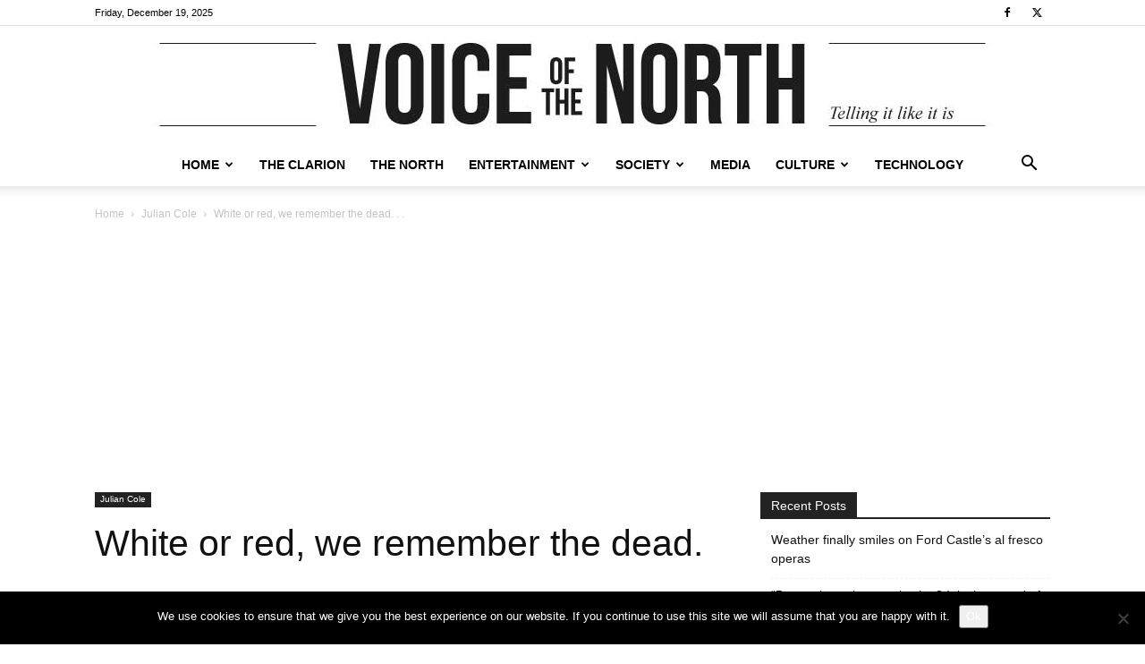

--- FILE ---
content_type: text/html; charset=utf-8
request_url: https://www.google.com/recaptcha/api2/anchor?ar=1&k=6Le-J4wUAAAAAEIZZSGoPTrOvUYDRUXlu1ZG4tji&co=aHR0cHM6Ly93d3cudm9pY2VvZnRoZW5vcnRoLm5ldDo0NDM.&hl=en&v=7gg7H51Q-naNfhmCP3_R47ho&size=invisible&anchor-ms=20000&execute-ms=30000&cb=e4w5p6q8um4l
body_size: 48220
content:
<!DOCTYPE HTML><html dir="ltr" lang="en"><head><meta http-equiv="Content-Type" content="text/html; charset=UTF-8">
<meta http-equiv="X-UA-Compatible" content="IE=edge">
<title>reCAPTCHA</title>
<style type="text/css">
/* cyrillic-ext */
@font-face {
  font-family: 'Roboto';
  font-style: normal;
  font-weight: 400;
  font-stretch: 100%;
  src: url(//fonts.gstatic.com/s/roboto/v48/KFO7CnqEu92Fr1ME7kSn66aGLdTylUAMa3GUBHMdazTgWw.woff2) format('woff2');
  unicode-range: U+0460-052F, U+1C80-1C8A, U+20B4, U+2DE0-2DFF, U+A640-A69F, U+FE2E-FE2F;
}
/* cyrillic */
@font-face {
  font-family: 'Roboto';
  font-style: normal;
  font-weight: 400;
  font-stretch: 100%;
  src: url(//fonts.gstatic.com/s/roboto/v48/KFO7CnqEu92Fr1ME7kSn66aGLdTylUAMa3iUBHMdazTgWw.woff2) format('woff2');
  unicode-range: U+0301, U+0400-045F, U+0490-0491, U+04B0-04B1, U+2116;
}
/* greek-ext */
@font-face {
  font-family: 'Roboto';
  font-style: normal;
  font-weight: 400;
  font-stretch: 100%;
  src: url(//fonts.gstatic.com/s/roboto/v48/KFO7CnqEu92Fr1ME7kSn66aGLdTylUAMa3CUBHMdazTgWw.woff2) format('woff2');
  unicode-range: U+1F00-1FFF;
}
/* greek */
@font-face {
  font-family: 'Roboto';
  font-style: normal;
  font-weight: 400;
  font-stretch: 100%;
  src: url(//fonts.gstatic.com/s/roboto/v48/KFO7CnqEu92Fr1ME7kSn66aGLdTylUAMa3-UBHMdazTgWw.woff2) format('woff2');
  unicode-range: U+0370-0377, U+037A-037F, U+0384-038A, U+038C, U+038E-03A1, U+03A3-03FF;
}
/* math */
@font-face {
  font-family: 'Roboto';
  font-style: normal;
  font-weight: 400;
  font-stretch: 100%;
  src: url(//fonts.gstatic.com/s/roboto/v48/KFO7CnqEu92Fr1ME7kSn66aGLdTylUAMawCUBHMdazTgWw.woff2) format('woff2');
  unicode-range: U+0302-0303, U+0305, U+0307-0308, U+0310, U+0312, U+0315, U+031A, U+0326-0327, U+032C, U+032F-0330, U+0332-0333, U+0338, U+033A, U+0346, U+034D, U+0391-03A1, U+03A3-03A9, U+03B1-03C9, U+03D1, U+03D5-03D6, U+03F0-03F1, U+03F4-03F5, U+2016-2017, U+2034-2038, U+203C, U+2040, U+2043, U+2047, U+2050, U+2057, U+205F, U+2070-2071, U+2074-208E, U+2090-209C, U+20D0-20DC, U+20E1, U+20E5-20EF, U+2100-2112, U+2114-2115, U+2117-2121, U+2123-214F, U+2190, U+2192, U+2194-21AE, U+21B0-21E5, U+21F1-21F2, U+21F4-2211, U+2213-2214, U+2216-22FF, U+2308-230B, U+2310, U+2319, U+231C-2321, U+2336-237A, U+237C, U+2395, U+239B-23B7, U+23D0, U+23DC-23E1, U+2474-2475, U+25AF, U+25B3, U+25B7, U+25BD, U+25C1, U+25CA, U+25CC, U+25FB, U+266D-266F, U+27C0-27FF, U+2900-2AFF, U+2B0E-2B11, U+2B30-2B4C, U+2BFE, U+3030, U+FF5B, U+FF5D, U+1D400-1D7FF, U+1EE00-1EEFF;
}
/* symbols */
@font-face {
  font-family: 'Roboto';
  font-style: normal;
  font-weight: 400;
  font-stretch: 100%;
  src: url(//fonts.gstatic.com/s/roboto/v48/KFO7CnqEu92Fr1ME7kSn66aGLdTylUAMaxKUBHMdazTgWw.woff2) format('woff2');
  unicode-range: U+0001-000C, U+000E-001F, U+007F-009F, U+20DD-20E0, U+20E2-20E4, U+2150-218F, U+2190, U+2192, U+2194-2199, U+21AF, U+21E6-21F0, U+21F3, U+2218-2219, U+2299, U+22C4-22C6, U+2300-243F, U+2440-244A, U+2460-24FF, U+25A0-27BF, U+2800-28FF, U+2921-2922, U+2981, U+29BF, U+29EB, U+2B00-2BFF, U+4DC0-4DFF, U+FFF9-FFFB, U+10140-1018E, U+10190-1019C, U+101A0, U+101D0-101FD, U+102E0-102FB, U+10E60-10E7E, U+1D2C0-1D2D3, U+1D2E0-1D37F, U+1F000-1F0FF, U+1F100-1F1AD, U+1F1E6-1F1FF, U+1F30D-1F30F, U+1F315, U+1F31C, U+1F31E, U+1F320-1F32C, U+1F336, U+1F378, U+1F37D, U+1F382, U+1F393-1F39F, U+1F3A7-1F3A8, U+1F3AC-1F3AF, U+1F3C2, U+1F3C4-1F3C6, U+1F3CA-1F3CE, U+1F3D4-1F3E0, U+1F3ED, U+1F3F1-1F3F3, U+1F3F5-1F3F7, U+1F408, U+1F415, U+1F41F, U+1F426, U+1F43F, U+1F441-1F442, U+1F444, U+1F446-1F449, U+1F44C-1F44E, U+1F453, U+1F46A, U+1F47D, U+1F4A3, U+1F4B0, U+1F4B3, U+1F4B9, U+1F4BB, U+1F4BF, U+1F4C8-1F4CB, U+1F4D6, U+1F4DA, U+1F4DF, U+1F4E3-1F4E6, U+1F4EA-1F4ED, U+1F4F7, U+1F4F9-1F4FB, U+1F4FD-1F4FE, U+1F503, U+1F507-1F50B, U+1F50D, U+1F512-1F513, U+1F53E-1F54A, U+1F54F-1F5FA, U+1F610, U+1F650-1F67F, U+1F687, U+1F68D, U+1F691, U+1F694, U+1F698, U+1F6AD, U+1F6B2, U+1F6B9-1F6BA, U+1F6BC, U+1F6C6-1F6CF, U+1F6D3-1F6D7, U+1F6E0-1F6EA, U+1F6F0-1F6F3, U+1F6F7-1F6FC, U+1F700-1F7FF, U+1F800-1F80B, U+1F810-1F847, U+1F850-1F859, U+1F860-1F887, U+1F890-1F8AD, U+1F8B0-1F8BB, U+1F8C0-1F8C1, U+1F900-1F90B, U+1F93B, U+1F946, U+1F984, U+1F996, U+1F9E9, U+1FA00-1FA6F, U+1FA70-1FA7C, U+1FA80-1FA89, U+1FA8F-1FAC6, U+1FACE-1FADC, U+1FADF-1FAE9, U+1FAF0-1FAF8, U+1FB00-1FBFF;
}
/* vietnamese */
@font-face {
  font-family: 'Roboto';
  font-style: normal;
  font-weight: 400;
  font-stretch: 100%;
  src: url(//fonts.gstatic.com/s/roboto/v48/KFO7CnqEu92Fr1ME7kSn66aGLdTylUAMa3OUBHMdazTgWw.woff2) format('woff2');
  unicode-range: U+0102-0103, U+0110-0111, U+0128-0129, U+0168-0169, U+01A0-01A1, U+01AF-01B0, U+0300-0301, U+0303-0304, U+0308-0309, U+0323, U+0329, U+1EA0-1EF9, U+20AB;
}
/* latin-ext */
@font-face {
  font-family: 'Roboto';
  font-style: normal;
  font-weight: 400;
  font-stretch: 100%;
  src: url(//fonts.gstatic.com/s/roboto/v48/KFO7CnqEu92Fr1ME7kSn66aGLdTylUAMa3KUBHMdazTgWw.woff2) format('woff2');
  unicode-range: U+0100-02BA, U+02BD-02C5, U+02C7-02CC, U+02CE-02D7, U+02DD-02FF, U+0304, U+0308, U+0329, U+1D00-1DBF, U+1E00-1E9F, U+1EF2-1EFF, U+2020, U+20A0-20AB, U+20AD-20C0, U+2113, U+2C60-2C7F, U+A720-A7FF;
}
/* latin */
@font-face {
  font-family: 'Roboto';
  font-style: normal;
  font-weight: 400;
  font-stretch: 100%;
  src: url(//fonts.gstatic.com/s/roboto/v48/KFO7CnqEu92Fr1ME7kSn66aGLdTylUAMa3yUBHMdazQ.woff2) format('woff2');
  unicode-range: U+0000-00FF, U+0131, U+0152-0153, U+02BB-02BC, U+02C6, U+02DA, U+02DC, U+0304, U+0308, U+0329, U+2000-206F, U+20AC, U+2122, U+2191, U+2193, U+2212, U+2215, U+FEFF, U+FFFD;
}
/* cyrillic-ext */
@font-face {
  font-family: 'Roboto';
  font-style: normal;
  font-weight: 500;
  font-stretch: 100%;
  src: url(//fonts.gstatic.com/s/roboto/v48/KFO7CnqEu92Fr1ME7kSn66aGLdTylUAMa3GUBHMdazTgWw.woff2) format('woff2');
  unicode-range: U+0460-052F, U+1C80-1C8A, U+20B4, U+2DE0-2DFF, U+A640-A69F, U+FE2E-FE2F;
}
/* cyrillic */
@font-face {
  font-family: 'Roboto';
  font-style: normal;
  font-weight: 500;
  font-stretch: 100%;
  src: url(//fonts.gstatic.com/s/roboto/v48/KFO7CnqEu92Fr1ME7kSn66aGLdTylUAMa3iUBHMdazTgWw.woff2) format('woff2');
  unicode-range: U+0301, U+0400-045F, U+0490-0491, U+04B0-04B1, U+2116;
}
/* greek-ext */
@font-face {
  font-family: 'Roboto';
  font-style: normal;
  font-weight: 500;
  font-stretch: 100%;
  src: url(//fonts.gstatic.com/s/roboto/v48/KFO7CnqEu92Fr1ME7kSn66aGLdTylUAMa3CUBHMdazTgWw.woff2) format('woff2');
  unicode-range: U+1F00-1FFF;
}
/* greek */
@font-face {
  font-family: 'Roboto';
  font-style: normal;
  font-weight: 500;
  font-stretch: 100%;
  src: url(//fonts.gstatic.com/s/roboto/v48/KFO7CnqEu92Fr1ME7kSn66aGLdTylUAMa3-UBHMdazTgWw.woff2) format('woff2');
  unicode-range: U+0370-0377, U+037A-037F, U+0384-038A, U+038C, U+038E-03A1, U+03A3-03FF;
}
/* math */
@font-face {
  font-family: 'Roboto';
  font-style: normal;
  font-weight: 500;
  font-stretch: 100%;
  src: url(//fonts.gstatic.com/s/roboto/v48/KFO7CnqEu92Fr1ME7kSn66aGLdTylUAMawCUBHMdazTgWw.woff2) format('woff2');
  unicode-range: U+0302-0303, U+0305, U+0307-0308, U+0310, U+0312, U+0315, U+031A, U+0326-0327, U+032C, U+032F-0330, U+0332-0333, U+0338, U+033A, U+0346, U+034D, U+0391-03A1, U+03A3-03A9, U+03B1-03C9, U+03D1, U+03D5-03D6, U+03F0-03F1, U+03F4-03F5, U+2016-2017, U+2034-2038, U+203C, U+2040, U+2043, U+2047, U+2050, U+2057, U+205F, U+2070-2071, U+2074-208E, U+2090-209C, U+20D0-20DC, U+20E1, U+20E5-20EF, U+2100-2112, U+2114-2115, U+2117-2121, U+2123-214F, U+2190, U+2192, U+2194-21AE, U+21B0-21E5, U+21F1-21F2, U+21F4-2211, U+2213-2214, U+2216-22FF, U+2308-230B, U+2310, U+2319, U+231C-2321, U+2336-237A, U+237C, U+2395, U+239B-23B7, U+23D0, U+23DC-23E1, U+2474-2475, U+25AF, U+25B3, U+25B7, U+25BD, U+25C1, U+25CA, U+25CC, U+25FB, U+266D-266F, U+27C0-27FF, U+2900-2AFF, U+2B0E-2B11, U+2B30-2B4C, U+2BFE, U+3030, U+FF5B, U+FF5D, U+1D400-1D7FF, U+1EE00-1EEFF;
}
/* symbols */
@font-face {
  font-family: 'Roboto';
  font-style: normal;
  font-weight: 500;
  font-stretch: 100%;
  src: url(//fonts.gstatic.com/s/roboto/v48/KFO7CnqEu92Fr1ME7kSn66aGLdTylUAMaxKUBHMdazTgWw.woff2) format('woff2');
  unicode-range: U+0001-000C, U+000E-001F, U+007F-009F, U+20DD-20E0, U+20E2-20E4, U+2150-218F, U+2190, U+2192, U+2194-2199, U+21AF, U+21E6-21F0, U+21F3, U+2218-2219, U+2299, U+22C4-22C6, U+2300-243F, U+2440-244A, U+2460-24FF, U+25A0-27BF, U+2800-28FF, U+2921-2922, U+2981, U+29BF, U+29EB, U+2B00-2BFF, U+4DC0-4DFF, U+FFF9-FFFB, U+10140-1018E, U+10190-1019C, U+101A0, U+101D0-101FD, U+102E0-102FB, U+10E60-10E7E, U+1D2C0-1D2D3, U+1D2E0-1D37F, U+1F000-1F0FF, U+1F100-1F1AD, U+1F1E6-1F1FF, U+1F30D-1F30F, U+1F315, U+1F31C, U+1F31E, U+1F320-1F32C, U+1F336, U+1F378, U+1F37D, U+1F382, U+1F393-1F39F, U+1F3A7-1F3A8, U+1F3AC-1F3AF, U+1F3C2, U+1F3C4-1F3C6, U+1F3CA-1F3CE, U+1F3D4-1F3E0, U+1F3ED, U+1F3F1-1F3F3, U+1F3F5-1F3F7, U+1F408, U+1F415, U+1F41F, U+1F426, U+1F43F, U+1F441-1F442, U+1F444, U+1F446-1F449, U+1F44C-1F44E, U+1F453, U+1F46A, U+1F47D, U+1F4A3, U+1F4B0, U+1F4B3, U+1F4B9, U+1F4BB, U+1F4BF, U+1F4C8-1F4CB, U+1F4D6, U+1F4DA, U+1F4DF, U+1F4E3-1F4E6, U+1F4EA-1F4ED, U+1F4F7, U+1F4F9-1F4FB, U+1F4FD-1F4FE, U+1F503, U+1F507-1F50B, U+1F50D, U+1F512-1F513, U+1F53E-1F54A, U+1F54F-1F5FA, U+1F610, U+1F650-1F67F, U+1F687, U+1F68D, U+1F691, U+1F694, U+1F698, U+1F6AD, U+1F6B2, U+1F6B9-1F6BA, U+1F6BC, U+1F6C6-1F6CF, U+1F6D3-1F6D7, U+1F6E0-1F6EA, U+1F6F0-1F6F3, U+1F6F7-1F6FC, U+1F700-1F7FF, U+1F800-1F80B, U+1F810-1F847, U+1F850-1F859, U+1F860-1F887, U+1F890-1F8AD, U+1F8B0-1F8BB, U+1F8C0-1F8C1, U+1F900-1F90B, U+1F93B, U+1F946, U+1F984, U+1F996, U+1F9E9, U+1FA00-1FA6F, U+1FA70-1FA7C, U+1FA80-1FA89, U+1FA8F-1FAC6, U+1FACE-1FADC, U+1FADF-1FAE9, U+1FAF0-1FAF8, U+1FB00-1FBFF;
}
/* vietnamese */
@font-face {
  font-family: 'Roboto';
  font-style: normal;
  font-weight: 500;
  font-stretch: 100%;
  src: url(//fonts.gstatic.com/s/roboto/v48/KFO7CnqEu92Fr1ME7kSn66aGLdTylUAMa3OUBHMdazTgWw.woff2) format('woff2');
  unicode-range: U+0102-0103, U+0110-0111, U+0128-0129, U+0168-0169, U+01A0-01A1, U+01AF-01B0, U+0300-0301, U+0303-0304, U+0308-0309, U+0323, U+0329, U+1EA0-1EF9, U+20AB;
}
/* latin-ext */
@font-face {
  font-family: 'Roboto';
  font-style: normal;
  font-weight: 500;
  font-stretch: 100%;
  src: url(//fonts.gstatic.com/s/roboto/v48/KFO7CnqEu92Fr1ME7kSn66aGLdTylUAMa3KUBHMdazTgWw.woff2) format('woff2');
  unicode-range: U+0100-02BA, U+02BD-02C5, U+02C7-02CC, U+02CE-02D7, U+02DD-02FF, U+0304, U+0308, U+0329, U+1D00-1DBF, U+1E00-1E9F, U+1EF2-1EFF, U+2020, U+20A0-20AB, U+20AD-20C0, U+2113, U+2C60-2C7F, U+A720-A7FF;
}
/* latin */
@font-face {
  font-family: 'Roboto';
  font-style: normal;
  font-weight: 500;
  font-stretch: 100%;
  src: url(//fonts.gstatic.com/s/roboto/v48/KFO7CnqEu92Fr1ME7kSn66aGLdTylUAMa3yUBHMdazQ.woff2) format('woff2');
  unicode-range: U+0000-00FF, U+0131, U+0152-0153, U+02BB-02BC, U+02C6, U+02DA, U+02DC, U+0304, U+0308, U+0329, U+2000-206F, U+20AC, U+2122, U+2191, U+2193, U+2212, U+2215, U+FEFF, U+FFFD;
}
/* cyrillic-ext */
@font-face {
  font-family: 'Roboto';
  font-style: normal;
  font-weight: 900;
  font-stretch: 100%;
  src: url(//fonts.gstatic.com/s/roboto/v48/KFO7CnqEu92Fr1ME7kSn66aGLdTylUAMa3GUBHMdazTgWw.woff2) format('woff2');
  unicode-range: U+0460-052F, U+1C80-1C8A, U+20B4, U+2DE0-2DFF, U+A640-A69F, U+FE2E-FE2F;
}
/* cyrillic */
@font-face {
  font-family: 'Roboto';
  font-style: normal;
  font-weight: 900;
  font-stretch: 100%;
  src: url(//fonts.gstatic.com/s/roboto/v48/KFO7CnqEu92Fr1ME7kSn66aGLdTylUAMa3iUBHMdazTgWw.woff2) format('woff2');
  unicode-range: U+0301, U+0400-045F, U+0490-0491, U+04B0-04B1, U+2116;
}
/* greek-ext */
@font-face {
  font-family: 'Roboto';
  font-style: normal;
  font-weight: 900;
  font-stretch: 100%;
  src: url(//fonts.gstatic.com/s/roboto/v48/KFO7CnqEu92Fr1ME7kSn66aGLdTylUAMa3CUBHMdazTgWw.woff2) format('woff2');
  unicode-range: U+1F00-1FFF;
}
/* greek */
@font-face {
  font-family: 'Roboto';
  font-style: normal;
  font-weight: 900;
  font-stretch: 100%;
  src: url(//fonts.gstatic.com/s/roboto/v48/KFO7CnqEu92Fr1ME7kSn66aGLdTylUAMa3-UBHMdazTgWw.woff2) format('woff2');
  unicode-range: U+0370-0377, U+037A-037F, U+0384-038A, U+038C, U+038E-03A1, U+03A3-03FF;
}
/* math */
@font-face {
  font-family: 'Roboto';
  font-style: normal;
  font-weight: 900;
  font-stretch: 100%;
  src: url(//fonts.gstatic.com/s/roboto/v48/KFO7CnqEu92Fr1ME7kSn66aGLdTylUAMawCUBHMdazTgWw.woff2) format('woff2');
  unicode-range: U+0302-0303, U+0305, U+0307-0308, U+0310, U+0312, U+0315, U+031A, U+0326-0327, U+032C, U+032F-0330, U+0332-0333, U+0338, U+033A, U+0346, U+034D, U+0391-03A1, U+03A3-03A9, U+03B1-03C9, U+03D1, U+03D5-03D6, U+03F0-03F1, U+03F4-03F5, U+2016-2017, U+2034-2038, U+203C, U+2040, U+2043, U+2047, U+2050, U+2057, U+205F, U+2070-2071, U+2074-208E, U+2090-209C, U+20D0-20DC, U+20E1, U+20E5-20EF, U+2100-2112, U+2114-2115, U+2117-2121, U+2123-214F, U+2190, U+2192, U+2194-21AE, U+21B0-21E5, U+21F1-21F2, U+21F4-2211, U+2213-2214, U+2216-22FF, U+2308-230B, U+2310, U+2319, U+231C-2321, U+2336-237A, U+237C, U+2395, U+239B-23B7, U+23D0, U+23DC-23E1, U+2474-2475, U+25AF, U+25B3, U+25B7, U+25BD, U+25C1, U+25CA, U+25CC, U+25FB, U+266D-266F, U+27C0-27FF, U+2900-2AFF, U+2B0E-2B11, U+2B30-2B4C, U+2BFE, U+3030, U+FF5B, U+FF5D, U+1D400-1D7FF, U+1EE00-1EEFF;
}
/* symbols */
@font-face {
  font-family: 'Roboto';
  font-style: normal;
  font-weight: 900;
  font-stretch: 100%;
  src: url(//fonts.gstatic.com/s/roboto/v48/KFO7CnqEu92Fr1ME7kSn66aGLdTylUAMaxKUBHMdazTgWw.woff2) format('woff2');
  unicode-range: U+0001-000C, U+000E-001F, U+007F-009F, U+20DD-20E0, U+20E2-20E4, U+2150-218F, U+2190, U+2192, U+2194-2199, U+21AF, U+21E6-21F0, U+21F3, U+2218-2219, U+2299, U+22C4-22C6, U+2300-243F, U+2440-244A, U+2460-24FF, U+25A0-27BF, U+2800-28FF, U+2921-2922, U+2981, U+29BF, U+29EB, U+2B00-2BFF, U+4DC0-4DFF, U+FFF9-FFFB, U+10140-1018E, U+10190-1019C, U+101A0, U+101D0-101FD, U+102E0-102FB, U+10E60-10E7E, U+1D2C0-1D2D3, U+1D2E0-1D37F, U+1F000-1F0FF, U+1F100-1F1AD, U+1F1E6-1F1FF, U+1F30D-1F30F, U+1F315, U+1F31C, U+1F31E, U+1F320-1F32C, U+1F336, U+1F378, U+1F37D, U+1F382, U+1F393-1F39F, U+1F3A7-1F3A8, U+1F3AC-1F3AF, U+1F3C2, U+1F3C4-1F3C6, U+1F3CA-1F3CE, U+1F3D4-1F3E0, U+1F3ED, U+1F3F1-1F3F3, U+1F3F5-1F3F7, U+1F408, U+1F415, U+1F41F, U+1F426, U+1F43F, U+1F441-1F442, U+1F444, U+1F446-1F449, U+1F44C-1F44E, U+1F453, U+1F46A, U+1F47D, U+1F4A3, U+1F4B0, U+1F4B3, U+1F4B9, U+1F4BB, U+1F4BF, U+1F4C8-1F4CB, U+1F4D6, U+1F4DA, U+1F4DF, U+1F4E3-1F4E6, U+1F4EA-1F4ED, U+1F4F7, U+1F4F9-1F4FB, U+1F4FD-1F4FE, U+1F503, U+1F507-1F50B, U+1F50D, U+1F512-1F513, U+1F53E-1F54A, U+1F54F-1F5FA, U+1F610, U+1F650-1F67F, U+1F687, U+1F68D, U+1F691, U+1F694, U+1F698, U+1F6AD, U+1F6B2, U+1F6B9-1F6BA, U+1F6BC, U+1F6C6-1F6CF, U+1F6D3-1F6D7, U+1F6E0-1F6EA, U+1F6F0-1F6F3, U+1F6F7-1F6FC, U+1F700-1F7FF, U+1F800-1F80B, U+1F810-1F847, U+1F850-1F859, U+1F860-1F887, U+1F890-1F8AD, U+1F8B0-1F8BB, U+1F8C0-1F8C1, U+1F900-1F90B, U+1F93B, U+1F946, U+1F984, U+1F996, U+1F9E9, U+1FA00-1FA6F, U+1FA70-1FA7C, U+1FA80-1FA89, U+1FA8F-1FAC6, U+1FACE-1FADC, U+1FADF-1FAE9, U+1FAF0-1FAF8, U+1FB00-1FBFF;
}
/* vietnamese */
@font-face {
  font-family: 'Roboto';
  font-style: normal;
  font-weight: 900;
  font-stretch: 100%;
  src: url(//fonts.gstatic.com/s/roboto/v48/KFO7CnqEu92Fr1ME7kSn66aGLdTylUAMa3OUBHMdazTgWw.woff2) format('woff2');
  unicode-range: U+0102-0103, U+0110-0111, U+0128-0129, U+0168-0169, U+01A0-01A1, U+01AF-01B0, U+0300-0301, U+0303-0304, U+0308-0309, U+0323, U+0329, U+1EA0-1EF9, U+20AB;
}
/* latin-ext */
@font-face {
  font-family: 'Roboto';
  font-style: normal;
  font-weight: 900;
  font-stretch: 100%;
  src: url(//fonts.gstatic.com/s/roboto/v48/KFO7CnqEu92Fr1ME7kSn66aGLdTylUAMa3KUBHMdazTgWw.woff2) format('woff2');
  unicode-range: U+0100-02BA, U+02BD-02C5, U+02C7-02CC, U+02CE-02D7, U+02DD-02FF, U+0304, U+0308, U+0329, U+1D00-1DBF, U+1E00-1E9F, U+1EF2-1EFF, U+2020, U+20A0-20AB, U+20AD-20C0, U+2113, U+2C60-2C7F, U+A720-A7FF;
}
/* latin */
@font-face {
  font-family: 'Roboto';
  font-style: normal;
  font-weight: 900;
  font-stretch: 100%;
  src: url(//fonts.gstatic.com/s/roboto/v48/KFO7CnqEu92Fr1ME7kSn66aGLdTylUAMa3yUBHMdazQ.woff2) format('woff2');
  unicode-range: U+0000-00FF, U+0131, U+0152-0153, U+02BB-02BC, U+02C6, U+02DA, U+02DC, U+0304, U+0308, U+0329, U+2000-206F, U+20AC, U+2122, U+2191, U+2193, U+2212, U+2215, U+FEFF, U+FFFD;
}

</style>
<link rel="stylesheet" type="text/css" href="https://www.gstatic.com/recaptcha/releases/7gg7H51Q-naNfhmCP3_R47ho/styles__ltr.css">
<script nonce="Bagp5vavHbCT0NVFYxqUlA" type="text/javascript">window['__recaptcha_api'] = 'https://www.google.com/recaptcha/api2/';</script>
<script type="text/javascript" src="https://www.gstatic.com/recaptcha/releases/7gg7H51Q-naNfhmCP3_R47ho/recaptcha__en.js" nonce="Bagp5vavHbCT0NVFYxqUlA">
      
    </script></head>
<body><div id="rc-anchor-alert" class="rc-anchor-alert"></div>
<input type="hidden" id="recaptcha-token" value="[base64]">
<script type="text/javascript" nonce="Bagp5vavHbCT0NVFYxqUlA">
      recaptcha.anchor.Main.init("[\x22ainput\x22,[\x22bgdata\x22,\x22\x22,\[base64]/[base64]/[base64]/[base64]/cjw8ejpyPj4+eil9Y2F0Y2gobCl7dGhyb3cgbDt9fSxIPWZ1bmN0aW9uKHcsdCx6KXtpZih3PT0xOTR8fHc9PTIwOCl0LnZbd10/dC52W3ddLmNvbmNhdCh6KTp0LnZbd109b2Yoeix0KTtlbHNle2lmKHQuYkImJnchPTMxNylyZXR1cm47dz09NjZ8fHc9PTEyMnx8dz09NDcwfHx3PT00NHx8dz09NDE2fHx3PT0zOTd8fHc9PTQyMXx8dz09Njh8fHc9PTcwfHx3PT0xODQ/[base64]/[base64]/[base64]/bmV3IGRbVl0oSlswXSk6cD09Mj9uZXcgZFtWXShKWzBdLEpbMV0pOnA9PTM/bmV3IGRbVl0oSlswXSxKWzFdLEpbMl0pOnA9PTQ/[base64]/[base64]/[base64]/[base64]\x22,\[base64]\x22,\x22MnDCnMKbw4Fqwq5pw5TCvsKGKkxtJsOYOMKTDXvDgAfDicK0wqAEwpFrwpfCu1QqS0/CscKkwoHDgsKgw6vCoB4sFGYqw5Unw6PCl11/BUfCsXfDn8O2w5rDnhDCjsO2B0XCqMK9Sx/DmcOnw4chUsOPw77Cu2fDocOxCsK0ZMOZwpbDtVfCncKBasONw7zDqhlPw4B1WMOEwpvDvVQ/[base64]/XFDDvcOnZW1UwpJIwo0kBcKDw6zDtMO/GcONw5QSRsOPwqLCvWrDihB/NXFsN8O8w5EFw4J5QnkOw7PDqknCjsO2DMORRzPCqMKow48Ow7IRZsOACHLDlVLCj8O4wpFcScKnZXc6w4/[base64]/cyXCusO5wp/[base64]/CqVLCokZbwpLDtMOsw7/DsFzDocO9woHCrcO+GcKkNsKRVcKfwpnDpcO9B8KHw4/ChcOOwpobRAbDpFjDlF9hw5RGVcOgwohBBsOXw4EoaMK0NsOEw6wtw4xedjHCicK6YDzDnhHCv0fCoMKeAMOcwpwwwqfDqzxEDCF1w6pGwrs4UsKKVWHDljB+UXzDtMKYwqpZAMKGbsKTw4cqZsOBw5kzOH0bwrPDucKhA3fDhMOewrXDq8KeagEFw4JaFTBcJV/[base64]/ClkfDocKrw7MVCUBFwoYlw79nwrgzOEwGwq3CucKqOcOyw47CjWUfwpMzdQ9pw7TCisKqwrEWw5TDozMxwpbDtAx2ZcOaT8O+w6DCok5owprDnwMnNmnDtRQlw6Y3w5DCuzlTwr4sDCPCkcK/wojCm3TDiMOkwr8HScK1bcK0ajN/[base64]/CtMOTFT/[base64]/V8OkwoBDTiFUwooQOn1Iw7gBKcOAwo3DqR/CjsKDw67CmW/CqXnCnMK9WMOKZsKuw5sPwqwJTMKPwpIQQ8OowrAvw6bDoz7DpX1GbgDCuSEGGsKNwpLDosOmZWvCh3RPwqodw745w4/CkTgFbEXCoMOLwrYowq7CosKew5h6fVtgwpTDocKwwr7DmcKhwowta8Kiw5HCqcKNTsOCJ8OZOwRRJ8KZw7/Cjhxdwp7DvUQ7w7Bgw4/DoRtXcsKKIsK/HMOPQsKRwoYgL8ObWXLDqcO0acKmw5MkLXPDisKfwrjDuyPDji0qLld3FVN/wpPDvWLDvwrDucK5CHvDji/Dnk/CvTvCs8Kkwr5cw4E6fmRewrDCvnsjw4bDt8O7wp7DgFAEw7zDrn4MfFgVw452WMKkwp3CqWjDlnDCgcOkw7QMwq4zfsO7w7LCnhoYw5p4D10jwrNKOwAhFWx3wptYd8KdEMKPDHYKR8KMaDDCkH/CpQXDr8KbwqbChMKKwqI+wrozaMO0VsOXFisiw4V3wqVSDwvDosO9cVd9wpTCjkLCvDTCrB3CsArCpsOYw4FswrdIw7J3MxLCqWfDnAbDusOMfwQad8ORBWkkbF7DvnsrPi/Ck1tGDcOqw582BzsMfT7DpMOEF0h8woXDiyPDssKNw5oeJmnDq8OWGX/DmRsHcsKwEmgow6/[base64]/[base64]/Dn8O4T3XCg0/CvcOdwqHDssK+AX7DksKFwrM5w5jDg8KAw4/DtBhlORUgwoxVw70KUQ3Chjomw7bCl8OdOhglO8K1wojCrls0wppaf8OWwpIOYFDCtFPDqMORSsKEcWoUCMKjw70swpnCiwk3KGJCXThhwpLCuk4Sw7huwqJFMBnDqMKRwq/CgD42XMKTKsKnwrYWP2BAwrIkJsKPYcOvQnZLGgbDsMKowr/Cs8K6bMO8w6zCjS58w6XDm8KMWsK4wrxwwpvDrzgawrnCscONDcOhMsKFw6/[base64]/w6fDlALCh2fCpl/DiMKNwoJTZcK6H8KiwrxBwp3DoUzDs8KTw5/DhsO9CcKZV8O9PjA/wrfCuiTDnjzDjVoiw4hZw6fCscKVw79GTcKyXMOUwrrCvsKofMOxwrnCg1/[base64]/DscOPwrRXwrXCgcOMwqzDrk3Dl27CisK9fwzDsXvDmFdwwq/CvcOsw6MswrjCtcKoFsKzwo3CuMKFwr1Sf8Kqw5/DoRLDgErDk33DngHDkMKxUsOIw5/Dv8KcwqvCm8Oxw6vDk0XCn8OXPcOueDfCqcOLEsOfw7tbIVBSDsOSQMOgVDcHe23DscKawoHCjcKqwp0Iw68APiTDtFLDsGPDtsO7wqnDjXMowqBPST9ow6XDijTCrSpeACvDlF9bwojDlSvCs8OlwqrDrC3Dm8O3w6dmw6QQwpp9wp/DgsOPw5XCnj1IEwFQfRcUwoHDvcO7wq7CksO8w7vDiUjCvDsySi17NMKOCU/DgCA/w47Ch8KjI8O7w4N8BMKBwrPCucKuwosiw7PCuMOGw4fDiMKRZMKiSTDCp8Kww5jCqD3DoWjDs8K0wrnDmjVQwqMQwqxHwrjDksOLVix/bSDDgsKJMwzCvMK8w5vDqH8uw53Dr1fDqcKGw63Cn1LCjBwaLl8gwqrDqWHCpzhxCMOzw5o8QiTCqB1Ua8OIw7TCllIiw53CicOYNj/DiDDCtMK4EsKrPGvDjsKYQDoqQzImTFQCwq/CsgjDnwFzw47ChBTCrX5GAsKawpvDukbDvXoLw67DiMOfMj/CgMO2Z8OwElAjTgzDjApKwolcwrzDlS/DmgQNw6bDlsKCbcKaM8KDw7vDrsKOw6V8KsOXKcKlDHnCqy7DqmgYJnjCpsOJwqkGVytnw7vDoSw9VwnDgwg+N8KxBWZaw5rCjzHCkHMcw49Qwph7BjHDvsKnI1YjBRl6w7/DuztQwo3DisKaQz7DsMKUw4fCiG7Dr2/CicKqwpfCtsKMwoM8csOmwrLCpWDCuH/Cik/CqD5LwpBxw7DDog7DiDoWA8KDR8Kcwp9Xw6JPEAbCqjhtwphOK8K9LwFsw749wqd3wqtiwrLDrMOvw4LCrcKgwrc+w59Rw7LDjMOteBbCrMKZFcOowrVRYcOdWkEUw6JHw5rCr8KILkhMw7Izwp/CuGVWw6J0MC8ZAMKjGy/CtsK8wqDCrkDCvRh+eEkGe8K2T8O8wrHDmzoFcnvCrMK4C8OVXlBIMgtow6jCjEsMGS4sw4fCrcOgwohNwoDDnX4BASEsw6nCoRYYwr7Dr8O3w68Aw4kAInrDrMOiZMOLw4MIeMKiw6F0Ky7DgMOHQcK+ZcOtVUrCrmXCn1nDik/[base64]/Dr1zDt8O2wpEIw5BLV8K/w5/[base64]/Ck8Kaw5jCj0DDicObT8K0OMKeXBjCqMKEYsOcOcObRADDqCUlagDCn8OEMcO9w4zDncK7DMO1w4sRw6Q9wpnDkQ5RcBzDq0XCsCZBGsOZKsKWa8O7aMKoD8Kuwq91w6fDrTPDlMO+HsOJwrDCkVnCjMOsw7AMZQwsw6YqwozCs1/Csh3DtjU0R8OjHcOOw4YBGsO8w6VdZBXDi2lHw6rDniHDsDxiRRbDgsORG8OxJMOOw5wfw50hYcOXN250wp7DoMKSw4fCqsKHOU4cG8KjTMK1w7rDncOsDcKqMcKkwpFANMOENsOMGsO1FsOJTMOEwo7CsRRKwrJgb8KSIXIeH8KIwpjDkybDrixvw5TCjn/CpMKRw7HDoAjCsMOuwqzDr8KWZsOxMw7DuMOGC8KREAVHeGxxViPCu2MTw5jDpC7Cv2PCtcOHMsOCfGQDFWDDvcOIw7MGHArCj8O4wq/DssKiw4QjEcK+wpxPb8O+NMOfaMKuw6DDssKSN1/CmAZ5E3gawqUhT8KJeBZdZsOowpbCl8Ocwp45OMO0w7/DpjBjwr3DiMO/wqDDhcKFwrl+wqfCvw3DjyXCu8KLw7bDoMOAwpbCocO1w57CksK5a0UIAMKlw5RDwrEOSWfCkF7Cu8KZwovDpMOuLsKQwr/ChMObQWJzVDcEecKTa8O4w7jDrWPDmx8swp/[base64]/CkMKewpjDjcKwV8OnKsKFw7tOwo0zdGoPw43DlcOBwpbCtjfDpsOFwqdIw7bDk3LCjjp0PMOtwoXDkD9LaTXCtGQbIMK9G8KiIsK6GVPDuRBYwpbCo8OjN23CoG0xUsOEDMKiwowEZFbDuBJqwq/DmTVewqzDrxkZX8KdYcO+ElPDq8Orw6LDiw3Dhm8PDsOvw4HDtcOpDTrCpMKWIcOVw5ADJHnDsy93w77DvHMKw5UzwqVEwoLDqcK5wr3CkFQ+wozDli4JGcKefyYSTsOSHGFOwoc5w4w2MDTDjwbClMOtw5sbw7zDmcOTw5Zyw7N0w4p0wpDCm8O3RsOqNgNkIX/[base64]/GhA+wqbCusKdJjMZwp3DiWkfwpUUw5vCnAfDpCLCtiTDncOtRsKLw5V/wqo4w6kCLcOWwqTCuE8sdcOBfErDgknDkMOSVRzDihd7TkxDH8KIIjsPwookwpLDg1h0w6fDk8Kww4XCgikbLsKMw4zDicKXwplywqYZIE8sYQ7Cpx7DpQXDvX7CvsK8McK/wp3DkXzCpVwtw5AuD8KSGlHCksKow7nCicKTBMOAXAJSwoxhwp4Gw5VowpU7Z8OdOgcUaDZje8KNNwfCgsONw7NHwpPCqQZowp8Awp8hwqVcV2pJGkA5CMKzdEnCnSrDrcOIRyl5wq3Dl8Kmw4Qlwq3DgUk0Tw8/w4DCkMKADMO1PsKXw7FLZmfCnz7CrkJcwqtHEMKNw5/[base64]/[base64]/DgGIEw6R/w4XDnsOUDcK+X09yfMOrLMOBw6BZwrs7Hx3DkjR+PcKHf2PChm3DhsOnwq8WX8KWScKDwqtzwpdhw6TDs2pBw5I3w7JEZ8OGcgR1w4/CkMKbdhbDhcO2w492wq0Owpkfc37DnF3Dvn/DpyYhIStlTMOtNsKPwrcUcjjCj8KTwrHChMOHGw/DkGrCucOiDcKMGSzDg8O/[base64]/DisO/wq3DncKAwrnDu1XCiwjDsnlKCsKlDcOUVwxRwotiwrBiwqLDhMOFCnnCrg1jFMK/QADDjj0NB8OFwp/CucOnwp7Ci8KHDEHDr8KOw4Ecw4jDoF/[base64]/Dn8KXwr5iQitRw6EDwpbDgDvCkkJOZ8OVwrDCiyrCncOIfMKwOcKuwolqw7Q8GwEIwoPCsD/DrcKGE8KPw6Vkw7hgFsOXw74gwrvDky1xMxoKX2tCwpIhcsKsw49Kw7TDpcOyw4sWw4PCpn/CiMKYw5vDtjnDlRsMw781IFnDlkNew4fDpE3CpDPCtMOCw4bCvcKSDsK8wohQwpsuUVZuTlFAw45hw4HDmVfDqMOLwojCosKnwqjDj8KfaXl3FT4RKENiBGDDmMK8w5kOw41mPcK6ZMOTw6jCsMO5OsKjwr/CkEQRFcOaUWzCgVg5w6PDlB/Ck0kCSsOqw7k2w7DCvG9uLxPDosOyw5NfJMKfw7rCu8OhCMOjwqYgWA/Cr2rDuhxgw6TDsl4OfcKzA2LDlRhBw6dFUsOgH8KEKsOSBGohw60+w4lSwrYvw7A2w4/Ck1MnbG8oPcKiw4BhNcO8wq3DqMO+E8Khw7/Dj2VYJcOPbcK3fy7CiShYwqdCw6jCkUJMVkBjwpHCoFg6w61+I8O/[base64]/DjhE7YmNCAULCv8KowqgaFwDCtcKCZ0jDvgvCg8KSw79iM8OdwpbCuMKWKsOxO0PDlcK8wqYPwo/[base64]/DpcOjdMKIwo9lwrATFMKlwpfCu8Oywp8wG8Kvw55YwpDDoEnCpMOYwp7Cq8KHw40RacK8VcOOwqPCqRrDm8Otwrc6by4SexXCrsKdUR0LAMOfBmHDjsOBw6PDvSdVworDpH3ClF/DhxtgBsK1woPDrF9Mwo3CsQxDwrnCvHzCjMKNInllwqHCpMKNw4jDmVbCqMOpJcORdzASHiEDZ8ONwo3DtWkMbiLDssOewrjDrcO+ZcKfwqB/bjrCvcObYSlHwpfCsMO7w41+w7Yew7DCsMO5SVRHdsOQPcOqw53Co8KJAcKSw5IFBsKTwobDmwhyX8KoQ8OfK8OBLsKHDyTDvMOSYXhlOAJRw6tGAQZoJ8KMwopfUyB7w6w+w4/CngTDoG9XwoZqbWvCssK9wrdsTsO1wo0pw67DokrCjR9/J0DDlsK0CsOfFGvDskXDiT0ow5PCn2FAEsKzwrRKaTTDpMOWwoTDtsOPw6/CosO/VsOeMsKDUMOpNsOTwrVeMMKrdC9bwoDDnnrCqMOKbsO9w40VW8OTesOhw5V6w70lwovCnsOIew7DuXzCvzUIwrbCtk7CssOHR8Otwpk1dsKdKSpbw5AqPsOoFjw+YWJcwr/[base64]/GAJzw5E7VSIcw6pGwqYoCcOdwrAWw6PCusOaw4E7PWvChHN2G17DlVjDqMKnw6LDmcKIBMO7wq3DpXpmw7BqHMKtw6dwY3/[base64]/DhQA9cMOpwoR9csKqPEXCvGDCs3Q4WMKpe1DCo1Z0McK/CMK5w6PCkkfDg1M6w6IBwo9BwrBxw5PClMK2w5LCgMKlPwDDhR0AZUppVBI7wphuwpcPwqgFw6VAMl3CsDjCgsO3wrYRw4EhwpXCv3RDw63CjS7CmMK2w4DCkgnDvjXCqMOrIxN/[base64]/DtmLDvsOGXsOwwpXClcOWwoV3ODzDv8O6IMKpwozCm8KTGsK6RwoJY0LDn8KiC8O9JnQzw5Rbw4/DtHAWw6nDiMKswp05w5wweFUbOTJhwqpvwpnCr1gpbcKTw7bChQYJPhjDqjxLEsKsPMOVbRnDscOZwoI8b8KNLA0Mw60hw7/DncOaLRfDjEnDpcKjGnwDw77CgcOcw4zClcOKw6bCqFkgwpnCvTfCk8KZBFRRbB0qwrHDisOyw4DCgcOBw5dxLl0gfW4bwpvCpEjDrV/Cm8Oaw5vDhMKFSnfDtEfCs8Omw73DkcKpwrElPz/CpVA/CiHCrcOXAXrCkXzCkcOfw7fCmGY6axhOw67DsVfCszpwLXJWw5TDthdLcDZgB8OfZ8OrAh/DssK3bsOdw4MfUFI7wrzCnsObAsKXWS8rNsKXw5zDjRbCu1wawrnDmcO1w5nClsOrwoLCnMKCwrgsw73CrsKHBcKMwoPCoBVYwpU9F1rCrcKMw7/Du8KZA8OcSQzDosOmc0XDvUjDisOFw7pxLcKCw5zCmHLCtsKCdhdhScKfNsOrw7DDrcOhwpFNwpfDsW4Ywp3DicKMw7NhNMOISsOsWlrCjsOFMMKRwok/GgUMesKJw5Rmwr1/LMKGMsKIw4DCnS3Ch8KIFMOkRl/[base64]/wqDDmD/[base64]/[base64]/w4TCimvDpsK7fcKvwr0OwptCbX4RwoHCj8O5T1Nkwolmw4rCl0NHw7V7TD43w5Uzw5XDl8OaIkwsXTfDucOewp58XcKiwqjDpsO0A8OjfcOPDMKvGTXCgcOqwpvDtsOobTIlak3CsE5/[base64]/DkTPCt2UuMBLDhwJqUDIYB8OhYsOkw5g2wp1gw7LDlA4gw6cVw4vCmjnCoMKcwp3DrMOsDcOyw5dXwq09NkhjL8Oww4cFw4bDicOTwrXCrlTDsMO7HBQ9VcKXBj9dViwzVhPDkjQVwr/CuTUNCMORPMOEw5jCvlDCvTAVwq8pacODKTB8wp4kBVTDtsOww5d0wpBGJkPDl0FVLMK3w6A/CsO/[base64]/CksOcLyzChsKJecO3PcOfwoPDuCjCqg1VcFDCimwbw4HCpiE8SMKUDcO7c2jDsRzCrHUyF8OhGsOew47CllwlwofCt8KywrcpBV3Dh3hNAj3DlAwLwo/[base64]/CvsOzBcKSw6RwBQbDmGgHN8K8YFvClmQ4wrjCpl4Mw4peP8KLfGfCpyTDiMOeY2/Colcmw4QITMK4C8KATVUkbG/CuWzDgcKQTmHCtEjDpX4HCsKqw44Xw7zCkcKLEDdVAmA/[base64]/[base64]/Cl0bChUTDn8OIfkDDr8OvVwXDsMO5wrzCrm/DpcK8ED/CmsK6fsOewqTCrhDDrihqw7QrAUvCsMOnFcKKW8OwZ8O/fMK5wqMUQVTChy/Dh8KhNcKpw7LDmS7DlnIsw4PDl8OXwpTCh8KbJRLCqcOBw48wHjnCrcKwGlJKDlvDncKWCD8LccKLBMKda8KPw4zDrcOSLcOJWsOPwpAsdA3Co8Ozwq/[base64]/CmwIFwrzCqsOKQcO3wpnDm8KJw4g5B1HCgTvCjsKrworCiSJKwrg/aMKywqTChsKywpzCisKJO8KAHsOlw7zCkcOaw4/CgVnCoBsgwozCgh/Ctg8Yw5XCmEtFwrHDhVo0wq/Cq2TDlUfDgcKOHcO/[base64]/DuMK/YWrDrMO0CcK6wo7DkMOQGcOeOcORF2LCoMOsbzVuw6oLZMKkBMOuwrzDuDMxD3LDlEx4w4NVw44idC1oAsKkfcOZw5kgw5lzw7JwecOUwoVFw4UxcMK7KcOAwo92w7LDp8OoH04VPinCusKMwr3DssOHwpXDgMObwphyLW/DpcO7ZsOCw6/CrAxmcsK/w5J2CE3CjcORwpHDrSXDucKTEyrDsgzCrzdIXMOJHS/[base64]/DlThiX8OJKxU5P8KoL27CgH7CmF1lw4ZnwonCksOtw6tkw6HDrj5LCR5iworCu8Obw4TCnW7DpwzDk8OowqZlw6XDgANNwr/CnwHDvcO4w6rDnVkEw4Qrw7smw5fDoFnDuELDglnDsMKrMkjCtcKhwqLCqkMfwrErPcKLw4tIL8KgccO/w4fClMOOBSHDrsKfw7Fqw5Zdw5nCkA59eGPDjcONw53CoDtTWcOkwovCm8K0dhHDgcK0wqBadMKvw4EBPsOqw48oA8Oucg3Cn8OvL8ODegvDg0dGw7gyQ3nCs8K8wqPDtsOmwrzDi8OjTWYRwqDCjMK/w5luF0nDlMOFORPDusO8RUDDtcO3w7YuZMOtQcKPwo0heXzDrsK9wrDDnRfCucOBw5LDu1bCqcKJwpExDmlRBg0Ywq3DrsO6fhfDug1CV8Osw65vw6YTw70COmjCmcKIR3LCr8OLFcOmw7TCtxlhw6HCvlt5wqdJwr/[base64]/CgsKfwpzCog0Qw5h6w68LZ1kPw6nDjMOoCmZqCcOjwoBAAsKawqPCkHPDk8KSGcOQRsOnasOIdcOAw5cUwo91w55Mwr0mwqBIbyfDplTCvitiwrMrwosFfwTCssKmw4HCq8OkRTfDlyvCl8OmwobCuDEWw7/DpcK6aMKKfMKOw6/[base64]/Cv8OvwpnClMKqw4stwrHDl8OTw5jCkhx3OsK2wojDssKHw7Z7ZcO7w7/CmMOQwoQvNsK+B33ClgwZw73DqcOMB3PDpCEFw79CJyxeXzvCk8KBWnAWw6tJw4B6TBwOOQ81wpvDjMOdwoAswrs3MDYke8Kmfx5iGMOwwq3DkMKrHcOVdMO0w5XCo8KwB8OAAMKKw44Ow7AUwobCh8Klw4I0wpJ4w7jDtMKFC8KnZMKDVxrDocK/w4kPIHXCosKXHlnCsBrDmDHCl1wtLCnCrTbCnmFTB2BPZcO6M8Obw4p+GXvChQQfVMK8XGVDwqEhwrXCqcKEdsOjw6/CpMOZwqBZw6pvZsK5D1vCrsOxQ8ObwofCnQ/[base64]/DuU3CkcOyeUFsaMOLw4IjIHLDj8Kcw6sZOnbCksKISMKJXQY2TsOsUAIgScKrY8K8KEk5Y8KWw7vDrcKfC8KFZA4Ew7PChzsFwobCmizDk8ODw7MJCHvCgsKiWMOQEMKWN8KiHRESw4ptwo/CnRzDqsO6S3jCisKmwqTDiMKQCMO9Lk42ScOFw6jDn1s1X2Ylwr/DisOcYMOUElNBF8ORwqXChcKqw4JCw4vDosKsKCPDrl14fw4oecOPw7FSwoLDoHjDl8K7C8KbVMOxXxJVwoFAewxTW3N/[base64]/CosOswrvDm8OHwrXDq0HCrcKMwpp4w4I0w4jDlmzCsR3Dnj4SRcO4w4otw4zDtg3Dr0LDgz1vBX/[base64]/DksKYWcOUw5p1w4bCm8K0BV42BMOBw4rCpcK7c8O3MTjCk2UdcsKcw6/[base64]/w4ALwo8pGQ0sw47Cg0DCvXbDn8KFw7kcw4QKVsKEw7A2wrfCusOwGHXDksKsEMK7O8Oiw7bDrcOjwpDCo2LDq24uHx3DkgNUHzrCscOEw5xvwp7Dt8KjwrjDuSQCw6keFlbDjRsDwr/CuDbClEggwqHDoELDix7CvcK9w7seOsOcKsK4w7TDk8K6SEscw7fDsMO0LDUWS8OYchvDizwIw5LDrExDZ8OiwqBXMj/Dg2VKw7bDlsOKwo4awrBNwqXDnMO+wq5REkjCskFdwpBxw7vDtMOVdMKUw63DmcKwAj5aw6odN8K7KxXDu3pXcn7CtcKnUkjDscKgwqLDqx1Dw7jCh8OuwrZcw6HCrMONw7/[base64]/AMOEwqTCssKIEcOQwqI8wp7Dp8KVwoPChMKmER0Zwq1ga0fDp1DCqX7Ciz7Dq0bDtsOdQ1Iuw7bCqnrDtV8rcR7CkcO+JsOewq/CqcKKOcOUw7LDvMOQw5ZSeXQ4TW8PagQtw7PDjMKHwqrDlGpxfyQXw5PCkDRkDsO5cWc/[base64]/CvQDDhMOZw4UOU0MqJU7CunrCvyMfwq7DsjzCi8OTWmDCh8KNV0nCjsKcCVVww6XDpMO/wqjDucO2AnYZRsKtw5VSKHUnwrgtCMK+WcKHw6xWVMKtHh8EfMOTJsKNw5fCmMOyw4Q0YMOLexHClsOmeB7CoMKjw7jCjnvCpsKjN2x6BcO3w53DqXcJw4bChsOYWsOJw6VBMMKNVHPCv8KCwrzCph/CtDEdwqYJT39RwpbCpSFow6Ftw7zCrsKbw6vCrMOPCWpgwpdewr9EEsKQZkvCtyzCiAJYw6rCssKaW8K3Y3JSwpVgwovCmThJQx4EGwpSwr/Cj8KUPMObwq7CkcKhJQQ/[base64]/JcOZCcOYw7I7wrxnw4vDpcO1QRRhYsKBw7rCgnXDuXFiPMK9NiUDBGPDhWYVN0PDjQbDhMOFw4rClXpYwonCq28mbnJAbcOcwoE8w499w69+fXDCiHoJwotcSUDCoRrDpjfDrcKlw7TCtihIL8OgwonDhsO5U1kNfUFuwpcaQMOnwqTCo1t/[base64]/CtldFVFYOW8KyAsKZX8OMUcKqwpR/wrl1w5AGI8OJw4gMFcOmczAPY8Ozw4kSwqnCnlADQyYVw7xHw6zDtzwPwrHCosKHQHVBCcKUEn3CkD7Cl8KLSMOiJWHDgE/CrsKGfsKbwophwr/CisKNAV/Ct8O/[base64]/DhnUGaQzChnjDv0lBbsO2wrkNwowqwrc+wpRrw75iZMOLGzzDl1VgCsKcwr92cwxfwrdZPMO3w6JXw5fCqcOCwrpaEMOTwq5dHcK5wqnCs8Kaw7TCkyQ2wqLCgx4HL8KBAsK+QcKnw6tCwpMiw4dmWWbCpsOKI3XCjcKkDENHwoLDrjkAZADCg8OWw6gpwq8wH1B/bMO6wpvDmH7DosOJaMKNeMKHBcO/PUzCicOGw47DnTULw73Dp8KDwrrDpw9cwrTCg8KAwrpUw5diw6DDuRkpFhzCn8KRRsOLw494w5HDnC7Co1EDw757w4HCsR7DmSRTUsO9E3bDkMKLABTCpzc9PsKdwr/[base64]/DlcKxw5fChVQ2w40uw5kZL8KkwqfDs0fCrXEfOyFOw67DvSPDhC7DhFB3wqLCvxDCn30qw58Fw6HDiw7CnsKLKMKFw4rDoMK3w7csKGJEwqxCH8KLwpjCmHTCkcKQw6U4wpHCoMKKw53ClBZEwonDqA9GIsOfFgd9wp3DjsOgw6nCiDRcecK8LsOWw54AV8O/KWpowqAORcKYw6N/w5wjw7XCiAQdwrfDn8KAw77CrsOibGN1EcOjJzvDs2HDuAJaw77Cn8Khwq3DuBzDqsKjOyHDo8KAwqnCmsO4YAfCpETCnhc5wq3DlcKyf8KEdcK9w61nwo/DjMOnwqkUw4fCgcKBw6fCkR3DvEt3fcOywoIYfHHClcKyw7jCrcOuwrDCpXLCt8Kbw7bCrxDDqcKUw67CvsKxw4NIFxlrMcOBwrA/[base64]/[base64]/CsD0TwpV9QijCqcOHw6E/WWjDhjLDosOsHmLDscKOI0UtC8KxbRY5w6fCh8OSXU1Vw5NfFXlJwrxgWArDpsORw6UVGsOEw4PCvMOnDQbCrsODw63DrTDDi8O5w5sjwo81InzCvMKTI8OKf2/CtcKNN1jClMOhwrRJTgQUw5E5EE52csOBwoB/wofDrcOlw5dpFxPCiXsMwqxaw4lMw60gw7kbw6vCjsO4w5IiV8KUUQrCk8K0wqxEw5/[base64]/wqrDkMOwE8KswoxMDRfDr8OnO1VyLlVlMUpdMkDCjcOGW3E0w45Bwq44ORd/wrjDkcOHUGpAbcKUJF9CYicufMOkS8ONLsKJCMKVwpQFw6xlwq4KwqsRw5lgRxAeNXhiwrg6cDrDmcKfwromw5TDuFXDtTXCgsO2w5HCoW/Ct8OvZsKDw4MEwrnCgyMlDwokCsK2LgY/O8OyPcKRNi/[base64]/CviLDqGUdN8KhVy7CoMKCwqFvwpoYQMK7woTCvyrDvsOHCFrDtVYPDsK1XcKcPybCozfCsTrDpAhsYMK5wqLDsjBsAXpreDVMeGFFw6R8LgzDsBbDn8O4w7DClkA+dhjDgQYiBlfChsO9w6QNV8KKb1Y/wpBtcltRw4bCjcOHw4TDoSFVwoNSfhIfw4Baw4HCnhp+wo1Mf8KBwpDCo8Oqw4pmw7BvDMOBwrfCvcKLPsO9w4TDk3vDmyjCq8OFwojDmzluLEpgw5zDjWHDgcKNDHvCiyZJw5vDvAbCpHM7w6dVwoLDvsKgwoAqwq7CiAzDoMOVw7s+MCtpwp8WBMKpw6HCr2/DiGHCvT7CnsK9w7FzwoTCg8OkwpvCmBdVSMO3w5rDtMKxwpo1BGbDlMKywpopX8O/[base64]/CqD8Xw4XDmUfDtS9CfcKzwp3CrMOOw5fCn0FAJMOiTwU9w50Zw67Dsy7DqcKmw6E9woLClcOFW8KiEcKuacOnTsOmw4hXYcOTTjQNesK6wrHCpsOcwrrCpMOAw7DChMOQEkBmJn/CrsOwFk1GVxkmeW5Fw4rChsK9GAbCm8OSKy3CsEpXwo80w7bCrMO/[base64]/KBzCqVrDn1nDk8Knw5HDk8OkwpZ2w48MeBHDgzbCvFnCvE/DscONw7EvFcKQwqdkfcKDGMOJHsODw73Cu8Kiw6l9wodlw7/CnBYfw494wp7Ds2lYUMOsIMO5w4XDj8Oidlg/[base64]/CqRgvw6nDq8Kyw6/DtWLDtEzCr8KCw64ow6nDk21NIsOvw64sw5rCmTDDoxjDrsOCw4/[base64]/DpBEew47CmMKKOsOBcxk6w7fDk0YdwrkxRsOAwojDs3jCu8KXw4BjOMOvwpLDhQzDgHHCmsKeFnd/[base64]/DkB5ow6nCvsOFagbDtQAbw6dyw6nCusO5w6AtwqLCvnMRw6JlwpxOSVTCpcK+KcOoC8KtM8Knd8OrOFl/QjhwdSrCqsKzw5jCn1d0wpg9wrvDhsO/L8Kmwq/CjnZCwqdeQGXDiC3DgB0zw5kMFhPDtgYFwrV1w5lTIsKDalxrw6wsf8OXN1h4w4drw6jCiUMVw6dJw5Fvw4nDoTV5JitHIcKCW8KXEcKRf3ANXsOhwqPCt8O9w6glFsK/JcKlw63DqcKuAMKFw4nClV1aHMKEeVQxDcKlwrxaIFDDuMKswopNT3dHwrBObcOHwrFnYcO4woXDrHhoTUIUwogTwrYWM3U5BcKDbsK3fzDDpMOAwpbCjRhuB8KJeHcNw5PDpsK/KsKtWsKEwod8worCiQMDwqFgKwjDpUUdw60FNkjClcOhSx5+eFjDk8O8ag/[base64]/DucOiW8OKw4YGdDA5w4kQwqklYsOwwpweEjoZw6XCtkEUQcOiVlLChBkpw6o7diLDuMO3UMOEw5nCs2wNw7XClsKIUSbDgVYUw5ExH8KSdcOjXk9JNcK6w5DDkcO5EjtNWD4+wo/[base64]/[base64]/CusOAbnQfwpnDrsOmwqxLw6B3w5XDjw/CtMKMw6p7w4dBw5ZrwoVKOMOoNVLDg8Khwo7DmsOmZ8KFw77DsTIXWMOFLmjDh307acKPPcK6w74BeS9mwpkrw5nCocK/cSLDusKMasKhG8KCw53DnnFPAsOowodgEC7CjzXCuW3DqsK5wpwJJkLCmMO9w67Dnk1eIMOXw7nDlsOHd2HDicODwp4IGGNZw4YKwqvDpcOoNsOUw7zCkMK2wpk2wqpcwrcow4HDmsK1bcObbR7Ct8K9WUYJI2/Coz52MC/CqsK8FcOuwpgiwox9wpZQw5zCsMKYwqB+w6jCucKkw41gw4rDscOHwo0gOcOPDsOOd8OVNyZZFBbCqsK2NcK2w6PDlsKrw43ChFcuwqvCk1wTKnHChnHDhnbCncOAfDLCkcKQMS0Pw6PDlMKOwpJtFsKkwqM0w5ggwowpCwwxasK2w6kKw5/CpnfDnsOOITHCl27DmMK7wrUWe2pRbALCtcKjWMKcRcKKCMOyw5olw6LDjMODLMOVwrtJHMOOEX/DqTxbwoDDt8OGw5svw4fCvcK6wpsHecKmTcOUFsKcW8OMGyLDsBJGw5pGwrnClwVBwo3Dq8KXw77Dtgk/[base64]/A8KNLh7Dt8K4aMO5P2JTQSzDl3tWwp3DuVxGNsKAw51nwpt0w40rwpZHeVw9BMO4SsOEwpx+wqZew7/DpcK7C8KIwopEMhEAVcOewqh+CVEUNkMcw5bDmcKOGsKQJ8KfIGzCiCbDpMOtDcKMBEh/w7LDrcOJY8O/wpYdEsKcL0jClsOaw7vCpUDCpjtlw4fDlMOyw58aPGMzCcOLKyHCtAPCvH0vwpfCicOLw5XDpArDmwNAOj1FXcKDwpcPBsOnw41ywp9eK8Kiw4zClMO9w6dow4TCtSsSAw3Cu8K7w6BxbcO8w6PDoMKdwqnCkCIwwoxEVyU/SX4rwp0owosyw4RAK8KqF8Ogw4fDgENLAcO0w53CkcOTfFxxw63Ck1bDoG3DjQPCtcKzQBdfHcOyVsOhw6RPw7nCi1TDjsO/[base64]/DtcOcbsKvwqpjwrnCvcKXw6paM8Ojw6PDm8KHRMKgSCzDnsOXXQ7DvUZ9H8OUwpnCh8OoUcKJZ8K+wojCmAXDgzTDrTzChVnChMOFEDoUw4dCw6XDv8KhNVHCuU/[base64]\x22],null,[\x22conf\x22,null,\x226Le-J4wUAAAAAEIZZSGoPTrOvUYDRUXlu1ZG4tji\x22,0,null,null,null,0,[21,125,63,73,95,87,41,43,42,83,102,105,109,121],[-1442069,358],0,null,null,null,null,0,null,0,null,700,1,null,0,\[base64]/tzcYADoGZWF6dTZkEg4Iiv2INxgAOgVNZklJNBoZCAMSFR0U8JfjNw7/vqUGGcSdCRmc4owCGQ\\u003d\\u003d\x22,0,0,null,null,1,null,0,1],\x22https://www.voiceofthenorth.net:443\x22,null,[3,1,1],null,null,null,1,3600,[\x22https://www.google.com/intl/en/policies/privacy/\x22,\x22https://www.google.com/intl/en/policies/terms/\x22],\x22tFPMvlRJHNowqAbRfRpb3cldgPK4vLg4BDYIU3f7DIA\\u003d\x22,1,0,null,1,1766147556506,0,0,[25,168,148],null,[27,79,140,104],\x22RC-TycmR558617sfg\x22,null,null,null,null,null,\x220dAFcWeA7eSyn32hcFUDQGlIsCpk9sT-fKTpwiVujibzwIeUGlLiyk9s_J8NvERrY_NztR_Qmo5_LQfEYZ2ENu5w7_3fFshYJk1w\x22,1766230356645]");
    </script></body></html>

--- FILE ---
content_type: text/html; charset=utf-8
request_url: https://www.google.com/recaptcha/api2/aframe
body_size: -248
content:
<!DOCTYPE HTML><html><head><meta http-equiv="content-type" content="text/html; charset=UTF-8"></head><body><script nonce="1Ay3B4s__R6SSYIsNqD2Sg">/** Anti-fraud and anti-abuse applications only. See google.com/recaptcha */ try{var clients={'sodar':'https://pagead2.googlesyndication.com/pagead/sodar?'};window.addEventListener("message",function(a){try{if(a.source===window.parent){var b=JSON.parse(a.data);var c=clients[b['id']];if(c){var d=document.createElement('img');d.src=c+b['params']+'&rc='+(localStorage.getItem("rc::a")?sessionStorage.getItem("rc::b"):"");window.document.body.appendChild(d);sessionStorage.setItem("rc::e",parseInt(sessionStorage.getItem("rc::e")||0)+1);localStorage.setItem("rc::h",'1766143959525');}}}catch(b){}});window.parent.postMessage("_grecaptcha_ready", "*");}catch(b){}</script></body></html>

--- FILE ---
content_type: text/plain
request_url: https://www.google-analytics.com/j/collect?v=1&_v=j102&a=1441390013&t=pageview&_s=1&dl=https%3A%2F%2Fwww.voiceofthenorth.net%2Fwhite-red-remember-dead%2F&ul=en-us%40posix&dt=White%20or%20red%2C%20we%20remember%20the%20dead.%20.%20.%20-%20Voice%20of%20The%20North&sr=1280x720&vp=1280x720&_u=IEBAAEABAAAAACAAI~&jid=353770397&gjid=644421069&cid=222840688.1766143956&tid=UA-5172380-3&_gid=107975249.1766143956&_r=1&_slc=1&z=572773197
body_size: -452
content:
2,cG-HKF7ZJLDDG